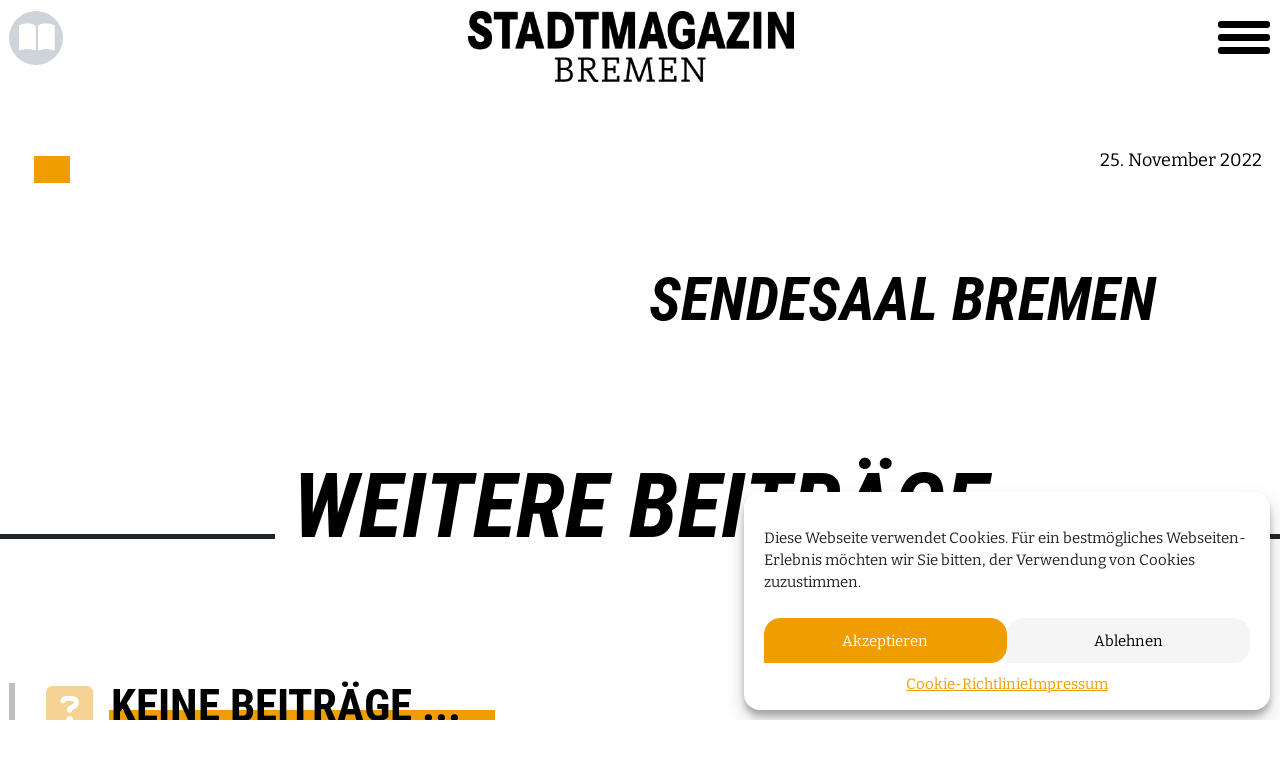

--- FILE ---
content_type: text/html; charset=UTF-8
request_url: https://stadtmagazin-bremen.de/event_locations/sendesaal-bremen/
body_size: 8779
content:
<!DOCTYPE html>
<html class="no-js" lang="de">
<head>
  <meta charset="UTF-8">
  <meta http-equiv="x-ua-compatible" content="ie=edge">
  <meta name="viewport" content="width=device-width, initial-scale=1">
  <meta name="author" content="werk85 <moin@werk85.de>">

  <link rel="icon" type="image/jpg" href="https://stadtmagazin-bremen.de/wp-content/themes/stadtmagazin/assets/images/icon_Stama.jpg">
  <link rel="apple-touch-icon-precomposed" sizes="76x76" href="https://stadtmagazin-bremen.de/wp-content/themes/stadtmagazin/assets/images/icon_Stama.jpg">
  <link rel="apple-touch-icon-precomposed" sizes="120x120" href="https://stadtmagazin-bremen.de/wp-content/themes/stadtmagazin/assets/images/icon_Stama.jpg">
  <link rel="apple-touch-icon-precomposed" sizes="152x152" href="https://stadtmagazin-bremen.de/wp-content/themes/stadtmagazin/assets/images/icon_Stama.jpg">
  <link rel="apple-touch-icon-precomposed" sizes="114x114" href="https://stadtmagazin-bremen.de/wp-content/themes/stadtmagazin/assets/images/icon_Stama.jpg">
  <link rel="apple-touch-icon-precomposed" sizes="144x144" href="https://stadtmagazin-bremen.de/wp-content/themes/stadtmagazin/assets/images/icon_Stama.jpg">

  <script>document.documentElement.className = document.documentElement.className.replace(/\'no-js\'/g, 'js')</script>
  <script src="https://kit.fontawesome.com/2c5280dac1.js" crossorigin="anonymous"></script>
  <meta name='robots' content='index, follow, max-image-preview:large, max-snippet:-1, max-video-preview:-1' />
	<style>img:is([sizes="auto" i], [sizes^="auto," i]) { contain-intrinsic-size: 3000px 1500px }</style>
	
	<!-- This site is optimized with the Yoast SEO plugin v24.7 - https://yoast.com/wordpress/plugins/seo/ -->
	<title>Sendesaal Bremen - Stadtmagazin Bremen</title>
	<link rel="canonical" href="https://stadtmagazin-bremen.de/event_locations/sendesaal-bremen/" />
	<meta property="og:locale" content="de_DE" />
	<meta property="og:type" content="article" />
	<meta property="og:title" content="Sendesaal Bremen - Stadtmagazin Bremen" />
	<meta property="og:url" content="https://stadtmagazin-bremen.de/event_locations/sendesaal-bremen/" />
	<meta property="og:site_name" content="Stadtmagazin Bremen" />
	<meta name="twitter:card" content="summary_large_image" />
	<script type="application/ld+json" class="yoast-schema-graph">{"@context":"https://schema.org","@graph":[{"@type":"WebPage","@id":"https://stadtmagazin-bremen.de/event_locations/sendesaal-bremen/","url":"https://stadtmagazin-bremen.de/event_locations/sendesaal-bremen/","name":"Sendesaal Bremen - Stadtmagazin Bremen","isPartOf":{"@id":"https://stadtmagazin-bremen.de/#website"},"datePublished":"2022-11-25T12:24:43+00:00","breadcrumb":{"@id":"https://stadtmagazin-bremen.de/event_locations/sendesaal-bremen/#breadcrumb"},"inLanguage":"de","potentialAction":[{"@type":"ReadAction","target":["https://stadtmagazin-bremen.de/event_locations/sendesaal-bremen/"]}]},{"@type":"BreadcrumbList","@id":"https://stadtmagazin-bremen.de/event_locations/sendesaal-bremen/#breadcrumb","itemListElement":[{"@type":"ListItem","position":1,"name":"Startseite","item":"https://stadtmagazin-bremen.de/"},{"@type":"ListItem","position":2,"name":"Veranstaltungsorte","item":"https://stadtmagazin-bremen.de/event_locations/"},{"@type":"ListItem","position":3,"name":"Sendesaal Bremen"}]},{"@type":"WebSite","@id":"https://stadtmagazin-bremen.de/#website","url":"https://stadtmagazin-bremen.de/","name":"Stadtmagazin Bremen","description":"Stadtmagazin Bremen","potentialAction":[{"@type":"SearchAction","target":{"@type":"EntryPoint","urlTemplate":"https://stadtmagazin-bremen.de/?s={search_term_string}"},"query-input":{"@type":"PropertyValueSpecification","valueRequired":true,"valueName":"search_term_string"}}],"inLanguage":"de"}]}</script>
	<!-- / Yoast SEO plugin. -->


<link rel='stylesheet' id='wp-block-library-css' href='https://stadtmagazin-bremen.de/wp-includes/css/dist/block-library/style.min.css?ver=6.7.4' type='text/css' media='all' />
<style id='classic-theme-styles-inline-css' type='text/css'>
/*! This file is auto-generated */
.wp-block-button__link{color:#fff;background-color:#32373c;border-radius:9999px;box-shadow:none;text-decoration:none;padding:calc(.667em + 2px) calc(1.333em + 2px);font-size:1.125em}.wp-block-file__button{background:#32373c;color:#fff;text-decoration:none}
</style>
<style id='global-styles-inline-css' type='text/css'>
:root{--wp--preset--aspect-ratio--square: 1;--wp--preset--aspect-ratio--4-3: 4/3;--wp--preset--aspect-ratio--3-4: 3/4;--wp--preset--aspect-ratio--3-2: 3/2;--wp--preset--aspect-ratio--2-3: 2/3;--wp--preset--aspect-ratio--16-9: 16/9;--wp--preset--aspect-ratio--9-16: 9/16;--wp--preset--color--black: #000000;--wp--preset--color--cyan-bluish-gray: #abb8c3;--wp--preset--color--white: #ffffff;--wp--preset--color--pale-pink: #f78da7;--wp--preset--color--vivid-red: #cf2e2e;--wp--preset--color--luminous-vivid-orange: #ff6900;--wp--preset--color--luminous-vivid-amber: #fcb900;--wp--preset--color--light-green-cyan: #7bdcb5;--wp--preset--color--vivid-green-cyan: #00d084;--wp--preset--color--pale-cyan-blue: #8ed1fc;--wp--preset--color--vivid-cyan-blue: #0693e3;--wp--preset--color--vivid-purple: #9b51e0;--wp--preset--gradient--vivid-cyan-blue-to-vivid-purple: linear-gradient(135deg,rgba(6,147,227,1) 0%,rgb(155,81,224) 100%);--wp--preset--gradient--light-green-cyan-to-vivid-green-cyan: linear-gradient(135deg,rgb(122,220,180) 0%,rgb(0,208,130) 100%);--wp--preset--gradient--luminous-vivid-amber-to-luminous-vivid-orange: linear-gradient(135deg,rgba(252,185,0,1) 0%,rgba(255,105,0,1) 100%);--wp--preset--gradient--luminous-vivid-orange-to-vivid-red: linear-gradient(135deg,rgba(255,105,0,1) 0%,rgb(207,46,46) 100%);--wp--preset--gradient--very-light-gray-to-cyan-bluish-gray: linear-gradient(135deg,rgb(238,238,238) 0%,rgb(169,184,195) 100%);--wp--preset--gradient--cool-to-warm-spectrum: linear-gradient(135deg,rgb(74,234,220) 0%,rgb(151,120,209) 20%,rgb(207,42,186) 40%,rgb(238,44,130) 60%,rgb(251,105,98) 80%,rgb(254,248,76) 100%);--wp--preset--gradient--blush-light-purple: linear-gradient(135deg,rgb(255,206,236) 0%,rgb(152,150,240) 100%);--wp--preset--gradient--blush-bordeaux: linear-gradient(135deg,rgb(254,205,165) 0%,rgb(254,45,45) 50%,rgb(107,0,62) 100%);--wp--preset--gradient--luminous-dusk: linear-gradient(135deg,rgb(255,203,112) 0%,rgb(199,81,192) 50%,rgb(65,88,208) 100%);--wp--preset--gradient--pale-ocean: linear-gradient(135deg,rgb(255,245,203) 0%,rgb(182,227,212) 50%,rgb(51,167,181) 100%);--wp--preset--gradient--electric-grass: linear-gradient(135deg,rgb(202,248,128) 0%,rgb(113,206,126) 100%);--wp--preset--gradient--midnight: linear-gradient(135deg,rgb(2,3,129) 0%,rgb(40,116,252) 100%);--wp--preset--font-size--small: 13px;--wp--preset--font-size--medium: 20px;--wp--preset--font-size--large: 36px;--wp--preset--font-size--x-large: 42px;--wp--preset--spacing--20: 0.44rem;--wp--preset--spacing--30: 0.67rem;--wp--preset--spacing--40: 1rem;--wp--preset--spacing--50: 1.5rem;--wp--preset--spacing--60: 2.25rem;--wp--preset--spacing--70: 3.38rem;--wp--preset--spacing--80: 5.06rem;--wp--preset--shadow--natural: 6px 6px 9px rgba(0, 0, 0, 0.2);--wp--preset--shadow--deep: 12px 12px 50px rgba(0, 0, 0, 0.4);--wp--preset--shadow--sharp: 6px 6px 0px rgba(0, 0, 0, 0.2);--wp--preset--shadow--outlined: 6px 6px 0px -3px rgba(255, 255, 255, 1), 6px 6px rgba(0, 0, 0, 1);--wp--preset--shadow--crisp: 6px 6px 0px rgba(0, 0, 0, 1);}:where(.is-layout-flex){gap: 0.5em;}:where(.is-layout-grid){gap: 0.5em;}body .is-layout-flex{display: flex;}.is-layout-flex{flex-wrap: wrap;align-items: center;}.is-layout-flex > :is(*, div){margin: 0;}body .is-layout-grid{display: grid;}.is-layout-grid > :is(*, div){margin: 0;}:where(.wp-block-columns.is-layout-flex){gap: 2em;}:where(.wp-block-columns.is-layout-grid){gap: 2em;}:where(.wp-block-post-template.is-layout-flex){gap: 1.25em;}:where(.wp-block-post-template.is-layout-grid){gap: 1.25em;}.has-black-color{color: var(--wp--preset--color--black) !important;}.has-cyan-bluish-gray-color{color: var(--wp--preset--color--cyan-bluish-gray) !important;}.has-white-color{color: var(--wp--preset--color--white) !important;}.has-pale-pink-color{color: var(--wp--preset--color--pale-pink) !important;}.has-vivid-red-color{color: var(--wp--preset--color--vivid-red) !important;}.has-luminous-vivid-orange-color{color: var(--wp--preset--color--luminous-vivid-orange) !important;}.has-luminous-vivid-amber-color{color: var(--wp--preset--color--luminous-vivid-amber) !important;}.has-light-green-cyan-color{color: var(--wp--preset--color--light-green-cyan) !important;}.has-vivid-green-cyan-color{color: var(--wp--preset--color--vivid-green-cyan) !important;}.has-pale-cyan-blue-color{color: var(--wp--preset--color--pale-cyan-blue) !important;}.has-vivid-cyan-blue-color{color: var(--wp--preset--color--vivid-cyan-blue) !important;}.has-vivid-purple-color{color: var(--wp--preset--color--vivid-purple) !important;}.has-black-background-color{background-color: var(--wp--preset--color--black) !important;}.has-cyan-bluish-gray-background-color{background-color: var(--wp--preset--color--cyan-bluish-gray) !important;}.has-white-background-color{background-color: var(--wp--preset--color--white) !important;}.has-pale-pink-background-color{background-color: var(--wp--preset--color--pale-pink) !important;}.has-vivid-red-background-color{background-color: var(--wp--preset--color--vivid-red) !important;}.has-luminous-vivid-orange-background-color{background-color: var(--wp--preset--color--luminous-vivid-orange) !important;}.has-luminous-vivid-amber-background-color{background-color: var(--wp--preset--color--luminous-vivid-amber) !important;}.has-light-green-cyan-background-color{background-color: var(--wp--preset--color--light-green-cyan) !important;}.has-vivid-green-cyan-background-color{background-color: var(--wp--preset--color--vivid-green-cyan) !important;}.has-pale-cyan-blue-background-color{background-color: var(--wp--preset--color--pale-cyan-blue) !important;}.has-vivid-cyan-blue-background-color{background-color: var(--wp--preset--color--vivid-cyan-blue) !important;}.has-vivid-purple-background-color{background-color: var(--wp--preset--color--vivid-purple) !important;}.has-black-border-color{border-color: var(--wp--preset--color--black) !important;}.has-cyan-bluish-gray-border-color{border-color: var(--wp--preset--color--cyan-bluish-gray) !important;}.has-white-border-color{border-color: var(--wp--preset--color--white) !important;}.has-pale-pink-border-color{border-color: var(--wp--preset--color--pale-pink) !important;}.has-vivid-red-border-color{border-color: var(--wp--preset--color--vivid-red) !important;}.has-luminous-vivid-orange-border-color{border-color: var(--wp--preset--color--luminous-vivid-orange) !important;}.has-luminous-vivid-amber-border-color{border-color: var(--wp--preset--color--luminous-vivid-amber) !important;}.has-light-green-cyan-border-color{border-color: var(--wp--preset--color--light-green-cyan) !important;}.has-vivid-green-cyan-border-color{border-color: var(--wp--preset--color--vivid-green-cyan) !important;}.has-pale-cyan-blue-border-color{border-color: var(--wp--preset--color--pale-cyan-blue) !important;}.has-vivid-cyan-blue-border-color{border-color: var(--wp--preset--color--vivid-cyan-blue) !important;}.has-vivid-purple-border-color{border-color: var(--wp--preset--color--vivid-purple) !important;}.has-vivid-cyan-blue-to-vivid-purple-gradient-background{background: var(--wp--preset--gradient--vivid-cyan-blue-to-vivid-purple) !important;}.has-light-green-cyan-to-vivid-green-cyan-gradient-background{background: var(--wp--preset--gradient--light-green-cyan-to-vivid-green-cyan) !important;}.has-luminous-vivid-amber-to-luminous-vivid-orange-gradient-background{background: var(--wp--preset--gradient--luminous-vivid-amber-to-luminous-vivid-orange) !important;}.has-luminous-vivid-orange-to-vivid-red-gradient-background{background: var(--wp--preset--gradient--luminous-vivid-orange-to-vivid-red) !important;}.has-very-light-gray-to-cyan-bluish-gray-gradient-background{background: var(--wp--preset--gradient--very-light-gray-to-cyan-bluish-gray) !important;}.has-cool-to-warm-spectrum-gradient-background{background: var(--wp--preset--gradient--cool-to-warm-spectrum) !important;}.has-blush-light-purple-gradient-background{background: var(--wp--preset--gradient--blush-light-purple) !important;}.has-blush-bordeaux-gradient-background{background: var(--wp--preset--gradient--blush-bordeaux) !important;}.has-luminous-dusk-gradient-background{background: var(--wp--preset--gradient--luminous-dusk) !important;}.has-pale-ocean-gradient-background{background: var(--wp--preset--gradient--pale-ocean) !important;}.has-electric-grass-gradient-background{background: var(--wp--preset--gradient--electric-grass) !important;}.has-midnight-gradient-background{background: var(--wp--preset--gradient--midnight) !important;}.has-small-font-size{font-size: var(--wp--preset--font-size--small) !important;}.has-medium-font-size{font-size: var(--wp--preset--font-size--medium) !important;}.has-large-font-size{font-size: var(--wp--preset--font-size--large) !important;}.has-x-large-font-size{font-size: var(--wp--preset--font-size--x-large) !important;}
:where(.wp-block-post-template.is-layout-flex){gap: 1.25em;}:where(.wp-block-post-template.is-layout-grid){gap: 1.25em;}
:where(.wp-block-columns.is-layout-flex){gap: 2em;}:where(.wp-block-columns.is-layout-grid){gap: 2em;}
:root :where(.wp-block-pullquote){font-size: 1.5em;line-height: 1.6;}
</style>
<link rel='stylesheet' id='contact-form-7-css' href='https://stadtmagazin-bremen.de/wp-content/plugins/contact-form-7/includes/css/styles.css?ver=6.1.4' type='text/css' media='all' />
<link rel='stylesheet' id='wpa-css-css' href='https://stadtmagazin-bremen.de/wp-content/plugins/honeypot/includes/css/wpa.css?ver=2.3.04' type='text/css' media='all' />
<link rel='stylesheet' id='cmplz-general-css' href='https://stadtmagazin-bremen.de/wp-content/plugins/complianz-gdpr/assets/css/cookieblocker.min.css?ver=1759403101' type='text/css' media='all' />
<link rel='stylesheet' id='main-css' href='https://stadtmagazin-bremen.de/wp-content/themes/stadtmagazin/assets/main.css?ver=1759352191' type='text/css' media='all' />
<script type="text/javascript" src="https://stadtmagazin-bremen.de/wp-includes/js/jquery/jquery.min.js?ver=3.7.1" id="jquery-core-js"></script>
<script type="text/javascript" src="https://stadtmagazin-bremen.de/wp-includes/js/jquery/jquery-migrate.min.js?ver=3.4.1" id="jquery-migrate-js"></script>
<link rel="https://api.w.org/" href="https://stadtmagazin-bremen.de/wp-json/" /><link rel="alternate" title="oEmbed (JSON)" type="application/json+oembed" href="https://stadtmagazin-bremen.de/wp-json/oembed/1.0/embed?url=https%3A%2F%2Fstadtmagazin-bremen.de%2Fevent_locations%2Fsendesaal-bremen%2F" />
<link rel="alternate" title="oEmbed (XML)" type="text/xml+oembed" href="https://stadtmagazin-bremen.de/wp-json/oembed/1.0/embed?url=https%3A%2F%2Fstadtmagazin-bremen.de%2Fevent_locations%2Fsendesaal-bremen%2F&#038;format=xml" />
			<style>.cmplz-hidden {
					display: none !important;
				}</style><link rel="icon" href="https://stadtmagazin-bremen.de/wp-content/uploads/icon-stama-150x150.jpg" sizes="32x32" />
<link rel="icon" href="https://stadtmagazin-bremen.de/wp-content/uploads/icon-stama.jpg" sizes="192x192" />
<link rel="apple-touch-icon" href="https://stadtmagazin-bremen.de/wp-content/uploads/icon-stama.jpg" />
<meta name="msapplication-TileImage" content="https://stadtmagazin-bremen.de/wp-content/uploads/icon-stama.jpg" />

</head>

<body data-cmplz=1 class="event_locations-template-default single single-event_locations postid-10708">

  <nav class="navbar navbar-dark sticky-top">

  <div class="navbar-container container-xxl justify-content-center">
    <div class="navbar-btn-bar">
      <button onclick="history.back()" class="btn navigation-btn d-none" title="Zurück" id="backButton">
        <i class="fa-solid fa-arrow-left"></i>
      </button>
      <a href="/magazin/" class="btn navigation-btn d-none" title="Magazinübersicht" id="homeButton">
        <i class="fa-solid fa-book-open"></i>
      </a>
    </div>
    <a class="navbar-brand" href="https://stadtmagazin-bremen.de">
      <img src="https://stadtmagazin-bremen.de/wp-content/themes/stadtmagazin/assets/images/Stadtmagazin_Logo_white.png" alt="Stadtmagazin Bremen">
    </a>
    <button class="navbar-toggler collapsed" type="button" data-bs-toggle="collapse" data-bs-target="#navbar-main"
      aria-controls="navbarsExampleDefault" aria-expanded="false" aria-label="Toggle navigation">
      <span></span>
      <span></span>
      <span></span>
    </button>
  </div>

  <div class="collapse navbar-collapse navbar-overlay" id="navbar-main">

    <div class="nav-wrapper">
      <div class="container-xxl">
        <div class="row">
          <div class="col-md-6">
            <div class="d-flex flex-column h-100">
              <div class="search-navbar">
                <form role="search" method="get" id="search-form" action="https://stadtmagazin-bremen.de/">
  <div class="input-group input-group-lg form-search mb-3">
    <input type="search" class="form-control" placeholder="Wonach suchst du?" aria-label="Suche"
           aria-describedby="button-search" name="s" id="search-input" value="">
    <button class="btn btn-primary" type="submit" id="button-search">
      <i class="fas fa-search"></i>
      <span class="visually-hidden">Suchen</span>
    </button>
  </div>
</form>
              </div>
              <div class="nav-contact mt-5 mt-lg-auto d-none d-md-block">
                <h2>Kontakt</h2>
                  <strong>Verlag</strong>

<address>
  Magazinverlag Bremen GmbH<br />
      Martinistr. 43, 28195 Bremen<br />
    <a href="tel:0421 / 3671 – 4990">0421 / 3671 – 4990</a><br />
  <a href="mailto:info@stadtmagazin-bremen.de">info@stadtmagazin-bremen.de</a>
</address>


                <a  href="https://stadtmagazin-bremen.de/anzeigenschaltung/"  class="mt-5 mb-4 btn btn-lg btn-primary">
  Mediadaten
  <i class="fa-solid fa-arrow-right-long ms-3"></i>
</a>

              </div>
            </div>

          </div>
          <div class="col-md-6">
            <ul class="navbar-nav">
                              <li class="nav-item  menu-item menu-item-type-taxonomy menu-item-object-category menu-item-212">
                  <a class="nav-link text-end " href="https://stadtmagazin-bremen.de/magazin/bremer-koepfe/">
                    <span class="link-title">Bremer Köpfe </span>
                                                                                                            <i class="fa-kit fa-fak fa-bremen fa-fw"></i>
                                                            </a>
                                  </li>
                              <li class="nav-item  menu-item menu-item-type-taxonomy menu-item-object-category menu-item-31086">
                  <a class="nav-link text-end " href="https://stadtmagazin-bremen.de/magazin/events/">
                    <span class="link-title">Events </span>
                                                                                                            <i class="fa-classic fa-solid fa-microphone-stand fa-fw"></i>
                                                            </a>
                                  </li>
                              <li class="nav-item  menu-item menu-item-type-post_type_archive menu-item-object-events menu-item-2132">
                  <a class="nav-link text-end " href="https://stadtmagazin-bremen.de/termine/">
                    <span class="link-title">Termine </span>
                                                                                                            <i class="fa-classic fa-solid fa-calendar-days fa-fw"></i>
                                                            </a>
                                  </li>
                              <li class="nav-item  menu-item menu-item-type-taxonomy menu-item-object-category menu-item-209">
                  <a class="nav-link text-end " href="https://stadtmagazin-bremen.de/magazin/gastro/">
                    <span class="link-title">Gastro </span>
                                                                                                            <i class="fa-classic fa-solid fa-utensils fa-fw"></i>
                                                            </a>
                                  </li>
                              <li class="nav-item  menu-item menu-item-type-taxonomy menu-item-object-category menu-item-210">
                  <a class="nav-link text-end " href="https://stadtmagazin-bremen.de/magazin/lifestyle/">
                    <span class="link-title">Lifestyle </span>
                                                                                                            <i class="fa-classic fa-solid fa-stars fa-fw"></i>
                                                            </a>
                                  </li>
                              <li class="nav-item  menu-item menu-item-type-post_type_archive menu-item-object-raffles menu-item-2133">
                  <a class="nav-link text-end " href="https://stadtmagazin-bremen.de/gewinnspiele/">
                    <span class="link-title">Verlosungen </span>
                                                                                                            <i class="fa-kit fa-fak fa-luck fa-fw"></i>
                                                            </a>
                                  </li>
                              <li class="nav-item  menu-item menu-item-type-post_type_archive menu-item-object-podcast menu-item-31087">
                  <a class="nav-link text-end " href="https://stadtmagazin-bremen.de/podcasts/">
                    <span class="link-title">Podcasts </span>
                                                                                                            <i class="fa-classic fa-solid fa-headphones fa-fw"></i>
                                                            </a>
                                  </li>
                              <li class="nav-item mt-5 menu-item menu-item-type-custom menu-item-object-custom menu-item-1544">
                  <a class="nav-link text-end " href="/shopartikel/">
                    <span class="link-title">Shop </span>
                                                          </a>
                                  </li>
                              <li class="nav-item  menu-item menu-item-type-post_type menu-item-object-page menu-item-1543">
                  <a class="nav-link text-end " href="https://stadtmagazin-bremen.de/das-sind-wir/">
                    <span class="link-title">Das sind wir </span>
                                                          </a>
                                  </li>
              </ul>
          </div>
        </div>
      </div>

      <footer class="footer">
  <div class="container-xxl">

    <div class="nav-contact d-md-none">
      <h2>Kontakt</h2>

      <div class="row row-cols-1 row-cols-sm-2">
        <div class="col mb-3">
            <strong>Verlag</strong>

<address>
  Magazinverlag Bremen GmbH<br />
      Martinistr. 43, 28195 Bremen<br />
    <a href="tel:0421 / 3671 – 4990">0421 / 3671 – 4990</a><br />
  <a href="mailto:info@stadtmagazin-bremen.de">info@stadtmagazin-bremen.de</a>
</address>

        </div>
        <div class="col text-lg-end">
          <a  href="https://stadtmagazin-bremen.de/anzeigenschaltung/"  class="mb-3 btn btn-lg btn-primary">
  Mediadaten
  <i class="fa-solid fa-arrow-right-long ms-3"></i>
</a>

        </div>
      </div>
    </div>

    <div class="pt-5 text-center">
              <a href="/printausgaben/">Unsere Magazine</a>
                <span class="px-2">|</span>
                <a href="https://shops.ticketmasterpartners.com/nwt-magazinverlag-bremen">Ticket-Shop</a>
                <span class="px-2">|</span>
                <a href="/shopartikel/">Abonnement</a>
                <span class="px-2">|</span>
                <a href="https://stadtmagazin-bremen.de/impressum/">Impressum</a>
                <span class="px-2">|</span>
                <a href="https://stadtmagazin-bremen.de/datenschutz/">Datenschutz</a>
                <span class="px-2">|</span>
                <a href="https://stadtmagazin-bremen.de/allgemeine-geschaeftsbedingungen/">AGB</a>
                <span class="px-2">|</span>
                <a href="/gewinnspielbedingungen/">Gewinnspielbedingungen</a>
      </div>
  </div>
</footer>

    </div>

  </div>
</nav>

<a href="#" class="btn navigation-btn top-btn">
  <i class="fa-solid fa-chevron-up"></i>
  <span class="visually-hidden">Zum Seitenanfang</span>
</a>


<header class="page-header">
  </header>

<main>
    <div class="container-xxl">

    
<div class="row post-header pb-4 py-md-5">
  <div class="col col-lg-6">

                  <div class="post-header-img">
        <img src="" alt="" />
      </div>
          
  
              <div class="post-header-tag-list">
              </div>
    
    </div>

  <div class="col-12 order-md-first pb-4 pb-md-0">
    <div class="row align-items-end">
      <div class="col-md-auto py-4 py-md-0">
                                    <div class=" post-category">
    <i class=" fa- post-category-icon"></i>
    <span class="post-category-name"></span>
  </div>


        </div>
              <div class="col ms-auto text-end">
          25. November 2022
        </div>
          </div>
  </div>

  <div class="col-lg-6 order-md-2 align-self-end">
    <div class="post-header-content">

                          <h1>Sendesaal Bremen</h1>
              
                        <div class="lead d-lg-none d-xl-block">
          
        </div>
      
      </div>
  </div>

  <div class="col-10 offset-1 order-last d-none d-lg-block d-xl-none pt-5">
    <p class="lead mb-0">
      
    </p>
  </div>
</div>


  </div>

  

      
  
  <div class="row pt-5 pb-md-5 g-0">
  <div class="col border-5 border-bottom border-dark"></div>
  <div class="col-auto"><h2 class="section-headline">Weitere Beiträge</h2></div>
  <div class="col border-5 border-bottom border-dark"></div>
</div>


  <div class="container-xxl pb-5">
    
<div id="post-list" data-filter="" data-filter-bar="hide" data-current-post-id=10708></div>

  </div>

</main>



<!-- Consent Management powered by Complianz | GDPR/CCPA Cookie Consent https://wordpress.org/plugins/complianz-gdpr -->
<div id="cmplz-cookiebanner-container"><div class="cmplz-cookiebanner cmplz-hidden banner-1 bottom-right-view-preferences optin cmplz-bottom-right cmplz-categories-type-no" aria-modal="true" data-nosnippet="true" role="dialog" aria-live="polite" aria-labelledby="cmplz-header-1-optin" aria-describedby="cmplz-message-1-optin">
	<div class="cmplz-header">
		<div class="cmplz-logo"></div>
		<div class="cmplz-title" id="cmplz-header-1-optin">Cookie-Zustimmung verwalten</div>
		<div class="cmplz-close" tabindex="0" role="button" aria-label="Dialog schließen">
			<svg aria-hidden="true" focusable="false" data-prefix="fas" data-icon="times" class="svg-inline--fa fa-times fa-w-11" role="img" xmlns="http://www.w3.org/2000/svg" viewBox="0 0 352 512"><path fill="currentColor" d="M242.72 256l100.07-100.07c12.28-12.28 12.28-32.19 0-44.48l-22.24-22.24c-12.28-12.28-32.19-12.28-44.48 0L176 189.28 75.93 89.21c-12.28-12.28-32.19-12.28-44.48 0L9.21 111.45c-12.28 12.28-12.28 32.19 0 44.48L109.28 256 9.21 356.07c-12.28 12.28-12.28 32.19 0 44.48l22.24 22.24c12.28 12.28 32.2 12.28 44.48 0L176 322.72l100.07 100.07c12.28 12.28 32.2 12.28 44.48 0l22.24-22.24c12.28-12.28 12.28-32.19 0-44.48L242.72 256z"></path></svg>
		</div>
	</div>

	<div class="cmplz-divider cmplz-divider-header"></div>
	<div class="cmplz-body">
		<div class="cmplz-message" id="cmplz-message-1-optin">Diese Webseite verwendet Cookies. Für ein bestmögliches Webseiten-Erlebnis möchten wir Sie bitten, der Verwendung von Cookies zuzustimmen.</div>
		<!-- categories start -->
		<div class="cmplz-categories">
			<details class="cmplz-category cmplz-functional" >
				<summary>
						<span class="cmplz-category-header">
							<span class="cmplz-category-title">Funktional</span>
							<span class='cmplz-always-active'>
								<span class="cmplz-banner-checkbox">
									<input type="checkbox"
										   id="cmplz-functional-optin"
										   data-category="cmplz_functional"
										   class="cmplz-consent-checkbox cmplz-functional"
										   size="40"
										   value="1"/>
									<label class="cmplz-label" for="cmplz-functional-optin"><span class="screen-reader-text">Funktional</span></label>
								</span>
								Immer aktiv							</span>
							<span class="cmplz-icon cmplz-open">
								<svg xmlns="http://www.w3.org/2000/svg" viewBox="0 0 448 512"  height="18" ><path d="M224 416c-8.188 0-16.38-3.125-22.62-9.375l-192-192c-12.5-12.5-12.5-32.75 0-45.25s32.75-12.5 45.25 0L224 338.8l169.4-169.4c12.5-12.5 32.75-12.5 45.25 0s12.5 32.75 0 45.25l-192 192C240.4 412.9 232.2 416 224 416z"/></svg>
							</span>
						</span>
				</summary>
				<div class="cmplz-description">
					<span class="cmplz-description-functional">Die technische Speicherung oder der Zugang ist unbedingt erforderlich für den rechtmäßigen Zweck, die Nutzung eines bestimmten Dienstes zu ermöglichen, der vom Teilnehmer oder Nutzer ausdrücklich gewünscht wird, oder für den alleinigen Zweck, die Übertragung einer Nachricht über ein elektronisches Kommunikationsnetz durchzuführen.</span>
				</div>
			</details>

			<details class="cmplz-category cmplz-preferences" >
				<summary>
						<span class="cmplz-category-header">
							<span class="cmplz-category-title">Präferenzen</span>
							<span class="cmplz-banner-checkbox">
								<input type="checkbox"
									   id="cmplz-preferences-optin"
									   data-category="cmplz_preferences"
									   class="cmplz-consent-checkbox cmplz-preferences"
									   size="40"
									   value="1"/>
								<label class="cmplz-label" for="cmplz-preferences-optin"><span class="screen-reader-text">Präferenzen</span></label>
							</span>
							<span class="cmplz-icon cmplz-open">
								<svg xmlns="http://www.w3.org/2000/svg" viewBox="0 0 448 512"  height="18" ><path d="M224 416c-8.188 0-16.38-3.125-22.62-9.375l-192-192c-12.5-12.5-12.5-32.75 0-45.25s32.75-12.5 45.25 0L224 338.8l169.4-169.4c12.5-12.5 32.75-12.5 45.25 0s12.5 32.75 0 45.25l-192 192C240.4 412.9 232.2 416 224 416z"/></svg>
							</span>
						</span>
				</summary>
				<div class="cmplz-description">
					<span class="cmplz-description-preferences">Die technische Speicherung oder der Zugriff ist für den rechtmäßigen Zweck der Speicherung von Präferenzen erforderlich, die nicht vom Abonnenten oder Benutzer angefordert wurden.</span>
				</div>
			</details>

			<details class="cmplz-category cmplz-statistics" >
				<summary>
						<span class="cmplz-category-header">
							<span class="cmplz-category-title">Statistiken</span>
							<span class="cmplz-banner-checkbox">
								<input type="checkbox"
									   id="cmplz-statistics-optin"
									   data-category="cmplz_statistics"
									   class="cmplz-consent-checkbox cmplz-statistics"
									   size="40"
									   value="1"/>
								<label class="cmplz-label" for="cmplz-statistics-optin"><span class="screen-reader-text">Statistiken</span></label>
							</span>
							<span class="cmplz-icon cmplz-open">
								<svg xmlns="http://www.w3.org/2000/svg" viewBox="0 0 448 512"  height="18" ><path d="M224 416c-8.188 0-16.38-3.125-22.62-9.375l-192-192c-12.5-12.5-12.5-32.75 0-45.25s32.75-12.5 45.25 0L224 338.8l169.4-169.4c12.5-12.5 32.75-12.5 45.25 0s12.5 32.75 0 45.25l-192 192C240.4 412.9 232.2 416 224 416z"/></svg>
							</span>
						</span>
				</summary>
				<div class="cmplz-description">
					<span class="cmplz-description-statistics">Die technische Speicherung oder der Zugriff, der ausschließlich zu statistischen Zwecken erfolgt.</span>
					<span class="cmplz-description-statistics-anonymous">Die technische Speicherung oder der Zugriff, der ausschließlich zu anonymen statistischen Zwecken verwendet wird. Ohne eine Vorladung, die freiwillige Zustimmung deines Internetdienstanbieters oder zusätzliche Aufzeichnungen von Dritten können die zu diesem Zweck gespeicherten oder abgerufenen Informationen allein in der Regel nicht dazu verwendet werden, dich zu identifizieren.</span>
				</div>
			</details>
			<details class="cmplz-category cmplz-marketing" >
				<summary>
						<span class="cmplz-category-header">
							<span class="cmplz-category-title">Marketing</span>
							<span class="cmplz-banner-checkbox">
								<input type="checkbox"
									   id="cmplz-marketing-optin"
									   data-category="cmplz_marketing"
									   class="cmplz-consent-checkbox cmplz-marketing"
									   size="40"
									   value="1"/>
								<label class="cmplz-label" for="cmplz-marketing-optin"><span class="screen-reader-text">Marketing</span></label>
							</span>
							<span class="cmplz-icon cmplz-open">
								<svg xmlns="http://www.w3.org/2000/svg" viewBox="0 0 448 512"  height="18" ><path d="M224 416c-8.188 0-16.38-3.125-22.62-9.375l-192-192c-12.5-12.5-12.5-32.75 0-45.25s32.75-12.5 45.25 0L224 338.8l169.4-169.4c12.5-12.5 32.75-12.5 45.25 0s12.5 32.75 0 45.25l-192 192C240.4 412.9 232.2 416 224 416z"/></svg>
							</span>
						</span>
				</summary>
				<div class="cmplz-description">
					<span class="cmplz-description-marketing">Die technische Speicherung oder der Zugriff ist erforderlich, um Nutzerprofile zu erstellen, um Werbung zu versenden oder um den Nutzer auf einer Website oder über mehrere Websites hinweg zu ähnlichen Marketingzwecken zu verfolgen.</span>
				</div>
			</details>
		</div><!-- categories end -->
			</div>

	<div class="cmplz-links cmplz-information">
		<a class="cmplz-link cmplz-manage-options cookie-statement" href="#" data-relative_url="#cmplz-manage-consent-container">Optionen verwalten</a>
		<a class="cmplz-link cmplz-manage-third-parties cookie-statement" href="#" data-relative_url="#cmplz-cookies-overview">Dienste verwalten</a>
		<a class="cmplz-link cmplz-manage-vendors tcf cookie-statement" href="#" data-relative_url="#cmplz-tcf-wrapper">Verwalten von {vendor_count}-Lieferanten</a>
		<a class="cmplz-link cmplz-external cmplz-read-more-purposes tcf" target="_blank" rel="noopener noreferrer nofollow" href="https://cookiedatabase.org/tcf/purposes/">Lese mehr über diese Zwecke</a>
			</div>

	<div class="cmplz-divider cmplz-footer"></div>

	<div class="cmplz-buttons">
		<button class="cmplz-btn cmplz-accept">Akzeptieren</button>
		<button class="cmplz-btn cmplz-deny">Ablehnen</button>
		<button class="cmplz-btn cmplz-view-preferences">Einstellungen ansehen</button>
		<button class="cmplz-btn cmplz-save-preferences">Einstellungen speichern</button>
		<a class="cmplz-btn cmplz-manage-options tcf cookie-statement" href="#" data-relative_url="#cmplz-manage-consent-container">Einstellungen ansehen</a>
			</div>

	<div class="cmplz-links cmplz-documents">
		<a class="cmplz-link cookie-statement" href="#" data-relative_url="">{title}</a>
		<a class="cmplz-link privacy-statement" href="#" data-relative_url="">{title}</a>
		<a class="cmplz-link impressum" href="#" data-relative_url="">{title}</a>
			</div>

</div>
</div>
					<div id="cmplz-manage-consent" data-nosnippet="true"><button class="cmplz-btn cmplz-hidden cmplz-manage-consent manage-consent-1">Zustimmung verwalten</button>

</div><script type="text/javascript" src="https://stadtmagazin-bremen.de/wp-includes/js/dist/hooks.min.js?ver=4d63a3d491d11ffd8ac6" id="wp-hooks-js"></script>
<script type="text/javascript" src="https://stadtmagazin-bremen.de/wp-includes/js/dist/i18n.min.js?ver=5e580eb46a90c2b997e6" id="wp-i18n-js"></script>
<script type="text/javascript" id="wp-i18n-js-after">
/* <![CDATA[ */
wp.i18n.setLocaleData( { 'text direction\u0004ltr': [ 'ltr' ] } );
/* ]]> */
</script>
<script type="text/javascript" src="https://stadtmagazin-bremen.de/wp-content/plugins/contact-form-7/includes/swv/js/index.js?ver=6.1.4" id="swv-js"></script>
<script type="text/javascript" id="contact-form-7-js-translations">
/* <![CDATA[ */
( function( domain, translations ) {
	var localeData = translations.locale_data[ domain ] || translations.locale_data.messages;
	localeData[""].domain = domain;
	wp.i18n.setLocaleData( localeData, domain );
} )( "contact-form-7", {"translation-revision-date":"2025-10-26 03:28:49+0000","generator":"GlotPress\/4.0.3","domain":"messages","locale_data":{"messages":{"":{"domain":"messages","plural-forms":"nplurals=2; plural=n != 1;","lang":"de"},"This contact form is placed in the wrong place.":["Dieses Kontaktformular wurde an der falschen Stelle platziert."],"Error:":["Fehler:"]}},"comment":{"reference":"includes\/js\/index.js"}} );
/* ]]> */
</script>
<script type="text/javascript" id="contact-form-7-js-before">
/* <![CDATA[ */
var wpcf7 = {
    "api": {
        "root": "https:\/\/stadtmagazin-bremen.de\/wp-json\/",
        "namespace": "contact-form-7\/v1"
    }
};
/* ]]> */
</script>
<script type="text/javascript" src="https://stadtmagazin-bremen.de/wp-content/plugins/contact-form-7/includes/js/index.js?ver=6.1.4" id="contact-form-7-js"></script>
<script type="text/javascript" src="https://stadtmagazin-bremen.de/wp-content/plugins/honeypot/includes/js/wpa.js?ver=2.3.04" id="wpascript-js"></script>
<script type="text/javascript" id="wpascript-js-after">
/* <![CDATA[ */
wpa_field_info = {"wpa_field_name":"ecoryz4532","wpa_field_value":86508,"wpa_add_test":"no"}
/* ]]> */
</script>
<script type="text/javascript" src="https://stadtmagazin-bremen.de/wp-content/themes/stadtmagazin/assets/vendors.js?ver=1759399848" id="vendors-js"></script>
<script type="text/javascript" id="main-js-extra">
/* <![CDATA[ */
var wp_vars = {"ajaxUrl":"https:\/\/stadtmagazin-bremen.de\/wp-admin\/admin-ajax.php","postNonce":"29f42d2498","nameSpaced":{"key1":"value one","key2":"value two"}};
/* ]]> */
</script>
<script type="text/javascript" src="https://stadtmagazin-bremen.de/wp-content/themes/stadtmagazin/assets/main.js?ver=1759402135" id="main-js"></script>
<script type="text/javascript" id="cmplz-cookiebanner-js-extra">
/* <![CDATA[ */
var complianz = {"prefix":"cmplz_","user_banner_id":"1","set_cookies":[],"block_ajax_content":"0","banner_version":"22","version":"7.4.2","store_consent":"","do_not_track_enabled":"1","consenttype":"optin","region":"eu","geoip":"","dismiss_timeout":"","disable_cookiebanner":"","soft_cookiewall":"","dismiss_on_scroll":"","cookie_expiry":"365","url":"https:\/\/stadtmagazin-bremen.de\/wp-json\/complianz\/v1\/","locale":"lang=de&locale=de_DE","set_cookies_on_root":"0","cookie_domain":"","current_policy_id":"33","cookie_path":"\/","categories":{"statistics":"Statistiken","marketing":"Marketing"},"tcf_active":"","placeholdertext":"Klicken Sie hier, um der Speicherung von Cookies zuzustimmen und Dienste Dritter zu nutzen.","css_file":"https:\/\/stadtmagazin-bremen.de\/wp-content\/uploads\/complianz\/css\/banner-{banner_id}-{type}.css?v=22","page_links":{"eu":{"cookie-statement":{"title":"Cookie-Richtlinie","url":"\/datenschutz"},"impressum":{"title":"Impressum","url":"\/impressum"}},"us":{"impressum":{"title":"Impressum","url":"\/impressum"}},"uk":{"impressum":{"title":"Impressum","url":"\/impressum"}},"ca":{"impressum":{"title":"Impressum","url":"\/impressum"}},"au":{"impressum":{"title":"Impressum","url":"\/impressum"}},"za":{"impressum":{"title":"Impressum","url":"\/impressum"}},"br":{"impressum":{"title":"Impressum","url":"\/impressum"}}},"tm_categories":"","forceEnableStats":"","preview":"","clean_cookies":"","aria_label":"Klicken Sie hier, um der Speicherung von Cookies zuzustimmen und Dienste Dritter zu nutzen."};
/* ]]> */
</script>
<script defer type="text/javascript" src="https://stadtmagazin-bremen.de/wp-content/plugins/complianz-gdpr/cookiebanner/js/complianz.min.js?ver=1759403101" id="cmplz-cookiebanner-js"></script>
<!-- Statistics script Complianz GDPR/CCPA -->
						<script 							data-category="functional">var _paq = window._paq || [];
_paq.push(['trackPageView']);
_paq.push(['enableLinkTracking']);
_paq.push(['requireCookieConsent']);

(function() {
	var u="https://matomo.stadtmagazin-bremen.de/";
	_paq.push(['setTrackerUrl', u+'matomo.php']);
	_paq.push(['setSiteId', '1']);
	_paq.push(['setSecureCookie', window.location.protocol === "https:" ]);
	var d=document, g=d.createElement('script'), s=d.getElementsByTagName('script')[0];
	g.type='text/javascript'; g.async=true; g.src=u+'matomo.js'; s.parentNode.insertBefore(g,s);
})();

document.addEventListener("cmplz_fire_categories", function (e) {
	var consentedCategories = e.detail.categories;
	if (!cmplz_in_array( 'statistics', consentedCategories )) {
		_paq.push(['forgetCookieConsentGiven']);
	} else {
		_paq.push(['rememberCookieConsentGiven']);
	}
});

</script>

  
</body>
</html>
